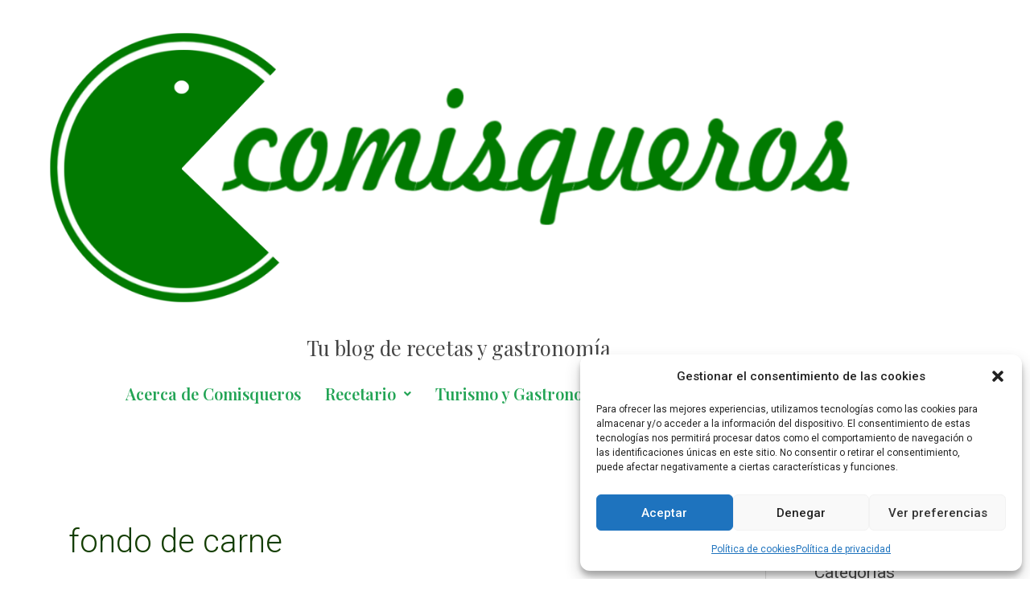

--- FILE ---
content_type: text/css
request_url: https://comisqueros.es/wp-content/uploads/elementor/css/post-661.css?ver=1766772606
body_size: 909
content:
.elementor-widget-image .widget-image-caption{color:var( --e-global-color-text );font-family:var( --e-global-typography-text-font-family ), Sans-serif;font-weight:var( --e-global-typography-text-font-weight );}.elementor-widget-heading .elementor-heading-title{font-family:var( --e-global-typography-primary-font-family ), Sans-serif;font-weight:var( --e-global-typography-primary-font-weight );color:var( --e-global-color-primary );}.elementor-661 .elementor-element.elementor-element-ed0ef43{text-align:center;}.elementor-661 .elementor-element.elementor-element-ed0ef43 .elementor-heading-title{font-family:"Playfair Display", Sans-serif;font-weight:300;color:rgba(45,45,45,0.89);}.elementor-widget-navigation-menu .menu-item a.hfe-menu-item.elementor-button{background-color:var( --e-global-color-accent );font-family:var( --e-global-typography-accent-font-family ), Sans-serif;font-weight:var( --e-global-typography-accent-font-weight );}.elementor-widget-navigation-menu .menu-item a.hfe-menu-item.elementor-button:hover{background-color:var( --e-global-color-accent );}.elementor-widget-navigation-menu a.hfe-menu-item, .elementor-widget-navigation-menu a.hfe-sub-menu-item{font-family:var( --e-global-typography-primary-font-family ), Sans-serif;font-weight:var( --e-global-typography-primary-font-weight );}.elementor-widget-navigation-menu .menu-item a.hfe-menu-item, .elementor-widget-navigation-menu .sub-menu a.hfe-sub-menu-item{color:var( --e-global-color-text );}.elementor-widget-navigation-menu .menu-item a.hfe-menu-item:hover,
								.elementor-widget-navigation-menu .sub-menu a.hfe-sub-menu-item:hover,
								.elementor-widget-navigation-menu .menu-item.current-menu-item a.hfe-menu-item,
								.elementor-widget-navigation-menu .menu-item a.hfe-menu-item.highlighted,
								.elementor-widget-navigation-menu .menu-item a.hfe-menu-item:focus{color:var( --e-global-color-accent );}.elementor-widget-navigation-menu .hfe-nav-menu-layout:not(.hfe-pointer__framed) .menu-item.parent a.hfe-menu-item:before,
								.elementor-widget-navigation-menu .hfe-nav-menu-layout:not(.hfe-pointer__framed) .menu-item.parent a.hfe-menu-item:after{background-color:var( --e-global-color-accent );}.elementor-widget-navigation-menu .hfe-nav-menu-layout:not(.hfe-pointer__framed) .menu-item.parent .sub-menu .hfe-has-submenu-container a:after{background-color:var( --e-global-color-accent );}.elementor-widget-navigation-menu .hfe-pointer__framed .menu-item.parent a.hfe-menu-item:before,
								.elementor-widget-navigation-menu .hfe-pointer__framed .menu-item.parent a.hfe-menu-item:after{border-color:var( --e-global-color-accent );}
							.elementor-widget-navigation-menu .sub-menu li a.hfe-sub-menu-item,
							.elementor-widget-navigation-menu nav.hfe-dropdown li a.hfe-sub-menu-item,
							.elementor-widget-navigation-menu nav.hfe-dropdown li a.hfe-menu-item,
							.elementor-widget-navigation-menu nav.hfe-dropdown-expandible li a.hfe-menu-item,
							.elementor-widget-navigation-menu nav.hfe-dropdown-expandible li a.hfe-sub-menu-item{font-family:var( --e-global-typography-accent-font-family ), Sans-serif;font-weight:var( --e-global-typography-accent-font-weight );}.elementor-661 .elementor-element.elementor-element-a499904 .menu-item a.hfe-menu-item{padding-left:15px;padding-right:15px;}.elementor-661 .elementor-element.elementor-element-a499904 .menu-item a.hfe-sub-menu-item{padding-left:calc( 15px + 20px );padding-right:15px;}.elementor-661 .elementor-element.elementor-element-a499904 .hfe-nav-menu__layout-vertical .menu-item ul ul a.hfe-sub-menu-item{padding-left:calc( 15px + 40px );padding-right:15px;}.elementor-661 .elementor-element.elementor-element-a499904 .hfe-nav-menu__layout-vertical .menu-item ul ul ul a.hfe-sub-menu-item{padding-left:calc( 15px + 60px );padding-right:15px;}.elementor-661 .elementor-element.elementor-element-a499904 .hfe-nav-menu__layout-vertical .menu-item ul ul ul ul a.hfe-sub-menu-item{padding-left:calc( 15px + 80px );padding-right:15px;}.elementor-661 .elementor-element.elementor-element-a499904 .menu-item a.hfe-menu-item, .elementor-661 .elementor-element.elementor-element-a499904 .menu-item a.hfe-sub-menu-item{padding-top:15px;padding-bottom:15px;}.elementor-661 .elementor-element.elementor-element-a499904 ul.sub-menu{width:220px;}.elementor-661 .elementor-element.elementor-element-a499904 .sub-menu a.hfe-sub-menu-item,
						 .elementor-661 .elementor-element.elementor-element-a499904 nav.hfe-dropdown li a.hfe-menu-item,
						 .elementor-661 .elementor-element.elementor-element-a499904 nav.hfe-dropdown li a.hfe-sub-menu-item,
						 .elementor-661 .elementor-element.elementor-element-a499904 nav.hfe-dropdown-expandible li a.hfe-menu-item,
						 .elementor-661 .elementor-element.elementor-element-a499904 nav.hfe-dropdown-expandible li a.hfe-sub-menu-item{padding-top:15px;padding-bottom:15px;}.elementor-661 .elementor-element.elementor-element-a499904 .hfe-nav-menu__toggle{margin:0 auto;}.elementor-661 .elementor-element.elementor-element-a499904 a.hfe-menu-item, .elementor-661 .elementor-element.elementor-element-a499904 a.hfe-sub-menu-item{font-family:"Playfair Display", Sans-serif;font-size:20px;font-weight:600;}.elementor-661 .elementor-element.elementor-element-a499904 .menu-item a.hfe-menu-item, .elementor-661 .elementor-element.elementor-element-a499904 .sub-menu a.hfe-sub-menu-item{color:#23A455;}.elementor-661 .elementor-element.elementor-element-a499904 .sub-menu a.hfe-sub-menu-item,
								.elementor-661 .elementor-element.elementor-element-a499904 .elementor-menu-toggle,
								.elementor-661 .elementor-element.elementor-element-a499904 nav.hfe-dropdown li a.hfe-menu-item,
								.elementor-661 .elementor-element.elementor-element-a499904 nav.hfe-dropdown li a.hfe-sub-menu-item,
								.elementor-661 .elementor-element.elementor-element-a499904 nav.hfe-dropdown-expandible li a.hfe-menu-item,
								.elementor-661 .elementor-element.elementor-element-a499904 nav.hfe-dropdown-expandible li a.hfe-sub-menu-item{color:#FFFFFF;}.elementor-661 .elementor-element.elementor-element-a499904 .sub-menu,
								.elementor-661 .elementor-element.elementor-element-a499904 nav.hfe-dropdown,
								.elementor-661 .elementor-element.elementor-element-a499904 nav.hfe-dropdown-expandible,
								.elementor-661 .elementor-element.elementor-element-a499904 nav.hfe-dropdown .menu-item a.hfe-menu-item,
								.elementor-661 .elementor-element.elementor-element-a499904 nav.hfe-dropdown .menu-item a.hfe-sub-menu-item{background-color:#23A455;}.elementor-661 .elementor-element.elementor-element-a499904 .sub-menu a.hfe-sub-menu-item:hover,
								.elementor-661 .elementor-element.elementor-element-a499904 .elementor-menu-toggle:hover,
								.elementor-661 .elementor-element.elementor-element-a499904 nav.hfe-dropdown li a.hfe-menu-item:hover,
								.elementor-661 .elementor-element.elementor-element-a499904 nav.hfe-dropdown li a.hfe-sub-menu-item:hover,
								.elementor-661 .elementor-element.elementor-element-a499904 nav.hfe-dropdown-expandible li a.hfe-menu-item:hover,
								.elementor-661 .elementor-element.elementor-element-a499904 nav.hfe-dropdown-expandible li a.hfe-sub-menu-item:hover{color:#FFFFFF;}.elementor-661 .elementor-element.elementor-element-a499904 .sub-menu li.menu-item:not(:last-child),
						.elementor-661 .elementor-element.elementor-element-a499904 nav.hfe-dropdown li.menu-item:not(:last-child),
						.elementor-661 .elementor-element.elementor-element-a499904 nav.hfe-dropdown-expandible li.menu-item:not(:last-child){border-bottom-style:none;}

--- FILE ---
content_type: text/css
request_url: https://comisqueros.es/wp-content/uploads/elementor/css/post-726.css?ver=1766772607
body_size: 839
content:
.elementor-widget-divider{--divider-color:var( --e-global-color-secondary );}.elementor-widget-divider .elementor-divider__text{color:var( --e-global-color-secondary );font-family:var( --e-global-typography-secondary-font-family ), Sans-serif;font-weight:var( --e-global-typography-secondary-font-weight );}.elementor-widget-divider.elementor-view-stacked .elementor-icon{background-color:var( --e-global-color-secondary );}.elementor-widget-divider.elementor-view-framed .elementor-icon, .elementor-widget-divider.elementor-view-default .elementor-icon{color:var( --e-global-color-secondary );border-color:var( --e-global-color-secondary );}.elementor-widget-divider.elementor-view-framed .elementor-icon, .elementor-widget-divider.elementor-view-default .elementor-icon svg{fill:var( --e-global-color-secondary );}.elementor-726 .elementor-element.elementor-element-ea2a91c{--divider-border-style:solid;--divider-color:#23a455;--divider-border-width:2px;}.elementor-726 .elementor-element.elementor-element-ea2a91c .elementor-divider-separator{width:100%;}.elementor-726 .elementor-element.elementor-element-ea2a91c .elementor-divider{padding-block-start:15px;padding-block-end:15px;}.elementor-726 .elementor-element.elementor-element-7cf88e6{--spacer-size:10px;}.elementor-widget-heading .elementor-heading-title{font-family:var( --e-global-typography-primary-font-family ), Sans-serif;font-weight:var( --e-global-typography-primary-font-weight );color:var( --e-global-color-primary );}.elementor-726 .elementor-element.elementor-element-148eee9{text-align:start;}.elementor-726 .elementor-element.elementor-element-148eee9 .elementor-heading-title{font-family:"Playfair Display", Sans-serif;font-size:15px;font-weight:300;color:rgba(0,0,0,0.83);}.elementor-726 .elementor-element.elementor-element-5404019{text-align:start;}.elementor-726 .elementor-element.elementor-element-5404019 .elementor-heading-title{font-family:"Playfair Display", Sans-serif;font-size:15px;font-weight:300;color:rgba(0,0,0,0.83);}.elementor-726 .elementor-element.elementor-element-8fc9662 .elementor-heading-title{font-family:"Playfair Display", Sans-serif;font-size:15px;font-weight:300;color:rgba(0,0,0,0.83);}.elementor-726 .elementor-element.elementor-element-3267dc9 .elementor-heading-title{font-family:"Playfair Display", Sans-serif;font-size:15px;font-weight:300;color:rgba(0,0,0,0.83);}.elementor-726 .elementor-element.elementor-element-2d12b1b .elementor-heading-title{font-family:"Playfair Display", Sans-serif;font-size:15px;font-weight:300;color:rgba(0,0,0,0.83);}.elementor-726 .elementor-element.elementor-element-0afef7a .elementor-heading-title{font-family:"Playfair Display", Sans-serif;font-size:15px;font-weight:300;color:rgba(0,0,0,0.83);}.elementor-726 .elementor-element.elementor-element-ecdf1f9 .elementor-heading-title{font-family:"Playfair Display", Sans-serif;font-size:15px;font-weight:300;color:rgba(0,0,0,0.83);}.elementor-726 .elementor-element.elementor-element-9898aad .elementor-heading-title{font-family:"Playfair Display", Sans-serif;font-size:15px;font-weight:300;color:rgba(0,0,0,0.83);}.elementor-726 .elementor-element.elementor-element-84a9757 .elementor-heading-title{font-family:"Playfair Display", Sans-serif;font-size:15px;font-weight:300;color:rgba(0,0,0,0.83);}.elementor-726 .elementor-element.elementor-element-d034071 .elementor-heading-title{font-family:"Playfair Display", Sans-serif;font-size:15px;font-weight:300;color:rgba(0,0,0,0.83);}.elementor-726 .elementor-element.elementor-element-7f55a6e{margin-top:30px;margin-bottom:20px;}.elementor-726 .elementor-element.elementor-element-fda3916{text-align:end;}.elementor-726 .elementor-element.elementor-element-fda3916 .elementor-heading-title{font-family:"Mukta", Sans-serif;font-size:12px;font-weight:300;color:#5c6170;}.elementor-726 .elementor-element.elementor-element-e53f38c > .elementor-widget-container{margin:0px 0px 0px -16px;}.elementor-726 .elementor-element.elementor-element-e53f38c{text-align:start;}.elementor-726 .elementor-element.elementor-element-e53f38c .elementor-heading-title{font-family:"Mukta", Sans-serif;font-size:12px;font-weight:300;color:#5c6170;}.elementor-726 .elementor-element.elementor-element-14d34b3 > .elementor-element-populated{margin:0px 0px 0px -36px;--e-column-margin-right:0px;--e-column-margin-left:-36px;}.elementor-726 .elementor-element.elementor-element-50c47a7 > .elementor-widget-container{margin:0px 0px 0px 0px;}.elementor-726 .elementor-element.elementor-element-50c47a7{text-align:start;}.elementor-726 .elementor-element.elementor-element-50c47a7 .elementor-heading-title{font-family:"Mukta", Sans-serif;font-size:14px;font-weight:600;color:#007ed3;}.elementor-726 .elementor-element.elementor-element-2dfdb00{text-align:end;}.elementor-726 .elementor-element.elementor-element-2dfdb00 .elementor-heading-title{font-family:"Mukta", Sans-serif;font-size:12px;font-weight:300;color:#5c6170;}.elementor-726 .elementor-element.elementor-element-c3a6447 > .elementor-widget-container{margin:0px 0px 0px -16px;}.elementor-726 .elementor-element.elementor-element-c3a6447{text-align:start;}.elementor-726 .elementor-element.elementor-element-c3a6447 .elementor-heading-title{font-family:"Mukta", Sans-serif;font-size:12px;font-weight:300;color:#5c6170;}.elementor-726 .elementor-element.elementor-element-e79e1c5 > .elementor-widget-container{margin:0px 0px 0px 0px;}.elementor-726 .elementor-element.elementor-element-e79e1c5{text-align:start;}.elementor-726 .elementor-element.elementor-element-e79e1c5 .elementor-heading-title{font-family:"Mukta", Sans-serif;font-size:14px;font-weight:600;color:#007ed3;}@media(max-width:767px){.elementor-726 .elementor-element.elementor-element-2dfdb00{text-align:center;}.elementor-726 .elementor-element.elementor-element-2dfdb00 .elementor-heading-title{font-size:10px;}.elementor-726 .elementor-element.elementor-element-b28ed51{width:50%;}.elementor-726 .elementor-element.elementor-element-c3a6447 > .elementor-widget-container{margin:0px -6px 0px 0px;}.elementor-726 .elementor-element.elementor-element-c3a6447{text-align:end;}.elementor-726 .elementor-element.elementor-element-6802092{width:50%;}.elementor-726 .elementor-element.elementor-element-e79e1c5 > .elementor-widget-container{margin:0px 0px 0px -10px;}}@media(min-width:768px){.elementor-726 .elementor-element.elementor-element-96482a2{width:58.07%;}.elementor-726 .elementor-element.elementor-element-1e3d1ad{width:7.105%;}.elementor-726 .elementor-element.elementor-element-14d34b3{width:34.157%;}}